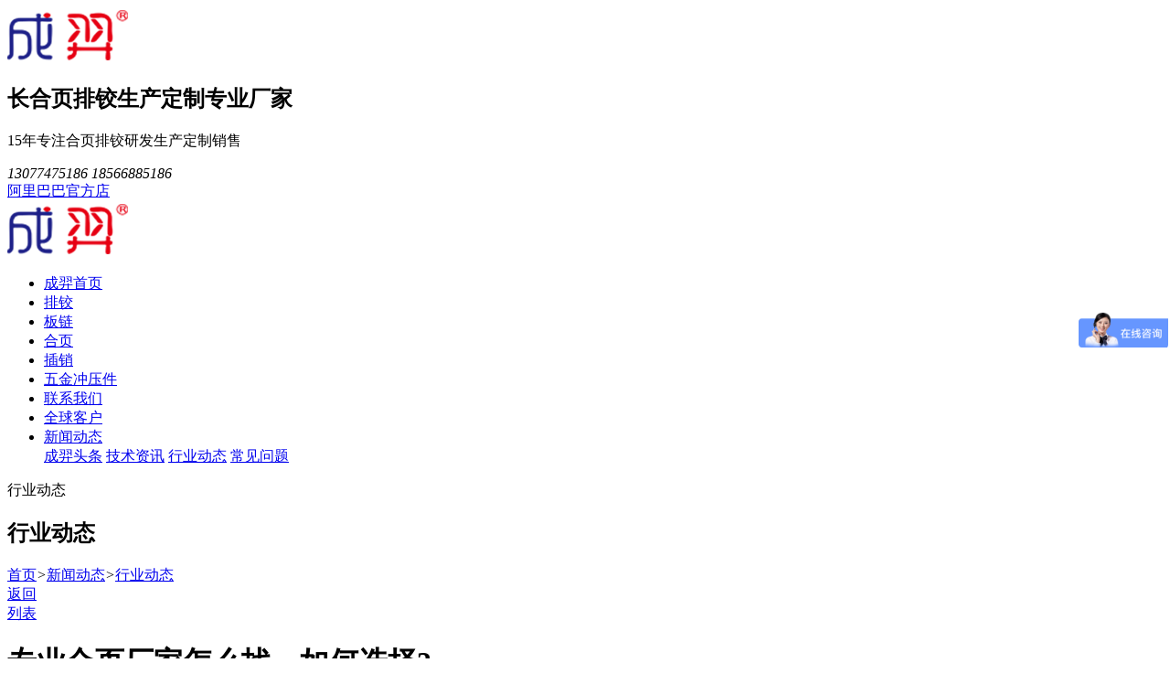

--- FILE ---
content_type: text/html
request_url: http://www.chengyiwuji.com/news/202205241325449.html
body_size: 13608
content:
<!DOCTYPE html>
<html>
<head>
    <meta http-equiv="Content-Type" content="text/html; charset=utf-8">
    <title>专业合页厂家怎么找，如何选择?-成羿五金</title>
            <meta name="Keywords" content="超长合页厂家,超厚合页厂家,超宽合页厂家">
            <meta name="description" content="合页的种类很多，质量和价格差别很大，但如果质量不合格，很容易出现问题。市场上这么多合页厂家，要怎么选择？这个很多人面临的问题，都说自己厂家的合页品质好，但实际还是很多大区别，具体怎么做，接着往下看。">
    <meta name="viewport" content="width=device-width,initial-scale=1,minimum-scale=1,maximum-scale=1,user-scalable=no">
    <meta name="apple-mobile-web-app-capable" content="yes">
    <meta name="apple-mobile-web-app-status-bar-style" content="black">
    <meta name="screen-orientation" content="portrait">
    <meta name="x5-orientation" content="portrait">
    <meta name="full-screen" content="no">
    <meta name="x5-fullscreen" content="true">
    <meta name="x5-page-mode" content="app">
    <meta name="msapplication-tap-highlight" content="no">
    <meta name="renderer" content="webkit">
    <meta name="referrer" content="always">
    <meta http-equiv="X-UA-Compatible" content="IE=edge,chrome=1">
    <link rel="stylesheet" href="/css/common.css" />
    <link rel="stylesheet" href="/css/grid.css">
    <link rel="stylesheet" href="/css/jquery.fancybox.css">
    <link rel="stylesheet" href="/css/inpage.css" />
    <script src="/js/jquery-1.12.4.min.js"></script>
    <script src="/js/swiper.jquery.min.js"></script>
    <script src="/js/jquery.fancybox.min.js"></script>
    <script src="/js/common.js"></script>
    <script src="/js/inpage.js"></script>
    <!--百度统计代码-->
    <script>
var _hmt = _hmt || [];
(function() {
  var hm = document.createElement("script");
  hm.src = "https://hm.baidu.com/hm.js?5c23f478c4ed703537a90f4cc29f7a3c";
  var s = document.getElementsByTagName("script")[0]; 
  s.parentNode.insertBefore(hm, s);
})();
</script>
</head>

<body>
<script src="/sitefiles/assets/components/lodash-4.17.4.min.js" type="text/javascript"></script><script src="/sitefiles/assets/components/stlClient.js" type="text/javascript"></script>

    <div id="app">
        <!-- header -->
<header class="header">
    <div class="wrapper inner">
        <div class="logo"><a href="http://www.chengyiwuji.com/"><img src="/upload/images/2020/9/994672c402da58e.png" alt="佛山市南海区成羿五金制品厂"></a></div>
        <div class="slogan">
            <h2>长合页排铰生产定制专业厂家</h2>
            <p>15年专注合页排铰<span>研发</span><span>生产</span><span>定制</span><span>销售</span></p>
        </div>
        <div class="tel">
            <em>13077475186</em>
            <em>18566885186</em>
        </div>
        <div class="link"><a href="https://chengyiwuji.1688.com/" target="_blank" rel="nofollow">阿里巴巴官方店</a></div>
        <div class="menu-btn"></div>
    </div>
</header>
<!-- end header -->

<!-- navBar -->
<nav class="navBar">
    <div class="wrapper">
        <div class="hd">
            <div class="logo"><a href="http://www.chengyiwuji.com/"><img src="/upload/images/2020/9/994672c402da58e.png" alt="佛山市南海区成羿五金制品厂"></a></div>
            <div class="close"></div>
        </div>
        <div class="bd">
            <ul class="nav-list" id="navBox">
                <li><a href="http://www.chengyiwuji.com/">成羿首页</a></li>
                
                    <li mark='22' px='2'>
                            <a href="http://www.chengyiwuji.com/product/pj.html" target="_blank">排铰</a>
                            
                        </li>
                
                    <li mark='23' px='3'>
                            <a href="http://www.chengyiwuji.com/product/bl.html" target="_blank">板链</a>
                            
                        </li>
                
                    <li mark='24' px='4'>
                            <a href="http://www.chengyiwuji.com/product/hy.html" target="_blank">合页</a>
                            
                        </li>
                
                    <li mark='29' px='5'>
                            <a href="http://www.chengyiwuji.com/product/cxvw.html" target="_blank">插销</a>
                            
                        </li>
                
                    <li mark='25' px='6'>
                            <a href="http://www.chengyiwuji.com/product/wjcyj.html" target="_blank">五金冲压件</a>
                            
                        </li>
                
                    <li mark='12' px='10'>
                            <a href="http://www.chengyiwuji.com/help/lxwm.html" target="_blank">联系我们</a>
                            
                        </li>
                
                    <li mark='27' px='7'>
                            <a href="http://www.chengyiwuji.com/help/qqkh.html" target="_blank">全球客户</a>
                            
                        </li>
                
                    <li mark='4' px='9'>
                            <a href="http://www.chengyiwuji.com/news/" target="_blank">新闻动态</a>
                            <div class="dropDown">
                                        
                                            <a href="http://www.chengyiwuji.com/news/cytt.html" target="_blank">成羿头条</a>
                                        
                                            <a href="http://www.chengyiwuji.com/news/jszx.html" target="_blank">技术资讯</a>
                                        
                                            <a href="http://www.chengyiwuji.com/news/hydt.html" target="_blank">行业动态</a>
                                        
                                            <a href="http://www.chengyiwuji.com/news/cjwt.html" target="_blank">常见问题</a>
                                        
                                    </div>
                        </li>
                
            </ul>
        </div>
    </div>
</nav>
<!-- end navBar -->

<script type="text/javascript">
var mids='2,4,7';
menuHighlight(mids);

    
    var sid ='2,4,7';

headinit(sid);
</script>

        <!-- 内页头部 -->
        <!-- inpage-head -->
<div class="inpage-head">
    <div class="back"><a href="javascript:history.go(-1)"></a></div>
    <div class="title">行业动态</div>
    <div class="menu-btn"></div>
</div>
<!-- end inpage-head -->
        <!-- inpage-banner -->
<section class="inpage-banner" title="行业动态">
	<div class="text">
		<h2>行业动态</h2>
		
					<p></p>
				
		<div class="crumbs">
			<a href="http://www.chengyiwuji.com/">首页</a><em>&gt;</em><a href="http://www.chengyiwuji.com/news/">新闻动态</a><em>&gt;</em><a href="http://www.chengyiwuji.com/news/hydt.html">行业动态</a>
		</div>
	</div>	
</section>
<script type="text/javascript">
$.get('/WebHttpGet.ashx?action=getAd&channelId=7', function (result) {
    if (result.code == 200) {
        $('.inpage-banner').css('background-image', 'url(' + result.msg.substring(1, result.msg.length) + ')');
    }
});
</script>
<!-- end inpage-banner -->
        <!-- 新闻详情 -->
        <div class="cx-news-details01">
            <div class="width1200">
                <a href="http://www.chengyiwuji.com/news/hydt.html" class="back-btn">返回<br />列表</a>
                <div class="news-details-box cf">
                    <div class="news-article-cont fl">
                        <div class="news-article">
                            <div class="tt">
                                <h1>专业合页厂家怎么找，如何选择?</h1>
                                <span>
                                    <em>文章出处：行业动态</em>
                                    <em>
                                        网站编辑：
                                        成羿五金
                                    </em>
                                    <em>阅读量：<span id="ajaxElement_1_120"></span>
<script type="text/javascript" language="javascript">
function stlDynamic_ajaxElement_1_120(pageNum)
{
    var url = "/api/sys/stl/actions/dynamic?" + StlClient.getQueryString();
    var data = {
    siteId: 2,
    pageChannelId: 7,
    pageContentId: 449,
    pageTemplateId: 25,
    isPageRefresh: false,
    pageUrl: 'H1XFfR27A3HszUTDfme6zhPzg6YWWguW70x0VikPi7I0equals0',
    ajaxDivId: 'ajaxElement_1_120',
    templateContent: 'cBPnbqWQ8dXpYKlHCjBnn19gu8W0ZteB7lu0slash02jOQHRW7m49Xp5ZNm4VuxYMHMaOj'
};
    if (pageNum && pageNum > 0)
    {
        data.pageNum = pageNum;
    }

    stlClient.post(url, data, function (err, data, status) {
        if (!err) document.getElementById("ajaxElement_1_120").innerHTML = data.html;
    });
}
stlDynamic_ajaxElement_1_120(0);
</script>
</em>
                                    <em>发表时间：2022-05-24 13:02:05</em>
                                </span>
                            </div>
                            <div class="label">
                                
                                    <a href="http://www.chengyiwuji.com/tag.aspx?tagname=超长合页厂家">超长合页厂家</a>
                                
                                    <a href="http://www.chengyiwuji.com/tag.aspx?tagname=超厚合页厂家">超厚合页厂家</a>
                                
                                    <a href="http://www.chengyiwuji.com/tag.aspx?tagname=超宽合页厂家">超宽合页厂家</a>
                                
                            </div>
                            <div class="news-txts">
                                <div class="cx-editor-box">
                                    <p style="line-height: 3em;">　　合页的种类很多，质量和价格差别很大，但如果质量不合格，很容易出现问题。市场上这么多<a href="http://www.chengyiwuji.com/product/hy.html" target="_blank" _href="http://www.chengyiwuji.com/product/hy.html"><strong>合页厂家</strong></a>，要怎么选择？这个很多人面临的问题，都说自己厂家的合页品质好，但实际还是很多大区别，具体怎么做，接着往下看。</p><p style="line-height: 3em; text-align: center;"><img src="/upload/images/2022/5/d872e8d082ac4900.jpg" _src="/upload/images/2022/5/d872e8d082ac4900.jpg" width="600" height="325" border="0" vspace="0" title="合页" alt="合页" style="width: 600px; height: 325px;"/></p><p style="line-height: 3em;">　　首先，如果合页安装有问题，并将家庭想象为一个人，那么硬件合页就是整个家庭运行的关节。门、衣柜和橱柜的开启和关闭不能与硬件合页的配合分开。如果关节有问题，会对其他部件造成损坏。如果使用质量较差的门合页，则会出现诸如门、合页硬件锈蚀、噪音甚至潜在安全隐患等问题。</p><p style="line-height: 3em;"><br/></p><p style="line-height: 3em;">　　其次，很难打开和关闭。例如，如果柜门之间的一些小合页质量不合格，一年半后就会破裂。看起来很烦人。我们每天打开室内门很多次，尤其是浴室门。通过频繁使用和潮湿的环境，在时间的考验下，门合页的质量很容易显示出原来的形状。</p><p style="line-height: 3em;"><br/></p><p style="line-height: 3em;">　　最后，质量不合格的合页很容易损坏。硬件可以被列为装修预算中最不应该省钱的项目。这是家里最值得投资的半隐形项目。如果你贪图便宜，选择使用寿命短的门页，实则出更多钱又费力。除了购买新的合页，你还需要找一个木匠再次安装硬件，而且可能没有人愿意接受这份小工作。</p><p style="line-height: 3em;"><br/></p><p style="line-height: 3em;">　　那么如何找到专业合页厂家呢?</p><p style="line-height: 3em;"><br/></p><p style="line-height: 3em;">　　首先，我们可以上网查询，有很多做合页的厂家，在这众多合页厂家里面，要认真的了解厂家的评论、规模、口碑、生产实力等方面。</p><p style="line-height: 3em;">　　其次，五金市场也有很多合页。如果我们去现场看货，我们可以更好地了解合页的质量、质量和工艺，这样我们就可以尝试是否方便。</p><p style="line-height: 3em;"><br/></p><p style="line-height: 3em;">　　成羿五金成立于2006年，旗下有分别有佛山市创羿自动化科技有限公司，佛山市暄羿科技设备有限公司，二个子公司。现占地面积10000多平方米，是集生产、设计研发、销售于一体的专业制造生产厂家。我们拥有15年的生产实践经验，现代化标准生产的基地。</p><p style="line-height: 3em;">　　致力于生产各种材质(不锈钢，铁，铜，铝，钛)排铰系列,链板系列，合页系列,门窗五金冲压配件系列,欢迎来图来样设计订做，产品长20mm到25米，宽15mm到500mm,厚0.4mm到6.0mm等产品，超长、超宽、超厚、折弯、剪口各种异形产品。</p><p><br/></p>
                                    <div id="publicContent"></div>
<script type="text/javascript">
    $.get('/WebHttpGet.ashx?action=getPublicContent&SiteDir=&channelId=7', function (result) {
        $('#publicContent').empty();
        if (result.Code == 200) {
            $('#publicContent').html(result.Message);
        }
    });
</script>
                                </div>
                            </div>
                            <div class="m-back-box"><a href="http://www.chengyiwuji.com/news/hydt.html" class="mobile-back-btn">返回列表</a></div>
                        </div>
                        <div class="prev-next-cont cf">
                            <a href="/news/2022052923131452.html" class="prev fl">重型合页怎么看质量</a>
                            <a href="/news/20220522144718447.html" class="next fl">快速识别家具合页品质的三种方法</a>
                        </div>
                    </div>
                    <div class="news-recommend-box fr">
                        <div>
                            <h2>热门<strong>文章</strong></h2>
                            <ul>
                                
                                    <li><a href="http://www.chengyiwuji.com/news/20220228223822379.html">常见的重型合页故障处理</a></li>
                                
                                    <li><a href="http://www.chengyiwuji.com/news/2021120903356318.html">铜合页的选购方法</a></li>
                                
                                    <li><a href="http://www.chengyiwuji.com/news/20211004222118262.html">要合页更耐用，挑选时就更用心</a></li>
                                
                                    <li><a href="http://www.chengyiwuji.com/news/20210824233232224.html">不锈钢合页和铜合页哪个好</a></li>
                                
                                    <li><a href="http://www.chengyiwuji.com/news/20210923233338250.html">如何更好地安装门的合页?</a></li>
                                
                                    <li><a href="http://www.chengyiwuji.com/news/20220819131614517.html">长合页故障处理措施</a></li>
                                
                            </ul>
                        </div>

                        <div>
                            <h2>最新<strong>资讯</strong></h2>
                            <ul>
                                
                                    <li><a href="http://www.chengyiwuji.com/news/2020092418162646.html">长铰链常见的分类</a></li>
                                
                                    <li><a href="http://www.chengyiwuji.com/news/2020092417555641.html">五金配件橱柜铰链选购方法</a></li>
                                
                                    <li><a href="http://www.chengyiwuji.com/news/2020092416363832.html">五金制品行业着力推进智能制造</a></li>
                                
                                    <li><a href="http://www.chengyiwuji.com/news/202009241634031.html">家居五金选购：三招快速鉴别钢琴合页</a></li>
                                
                                    <li><a href="http://www.chengyiwuji.com/news/20220918132112538.html">铜合页与铁合页相比，哪个更好?</a></li>
                                
                                    <li><a href="http://www.chengyiwuji.com/news/2022091613731537.html">门合页一般是4寸还是5寸</a></li>
                                
                                    <li><a href="http://www.chengyiwuji.com/news/20220915125659536.html">如何安装合页?认真看完你就会了</a></li>
                                
                                    <li><a href="http://www.chengyiwuji.com/news/20220913131216535.html">内嵌合页有哪些类型?</a></li>
                                
                                    <li><a href="http://www.chengyiwuji.com/news/2022091123721534.html">如何选择品质好的铜合页?</a></li>
                                
                                    <li><a href="http://www.chengyiwuji.com/news/2022090913845533.html">暗门合页应用广泛吗?</a></li>
                                
                                    <li><a href="http://www.chengyiwuji.com/news/2022090717444532.html">如何安装门合页</a></li>
                                
                                    <li><a href="http://www.chengyiwuji.com/news/20220906194833531.html">合页选型注意事项</a></li>
                                
                                    <li><a href="http://www.chengyiwuji.com/news/20220905113248530.html">铜合页发乌怎么办?</a></li>
                                
                                    <li><a href="http://www.chengyiwuji.com/news/2022090420721529.html">选择哪个合页比较好，一定要看清楚这些</a></li>
                                
                                    <li><a href="http://www.chengyiwuji.com/news/2022090213931528.html">合页铰链的安装方法，必须得到重视</a></li>
                                
                                    <li><a href="http://www.chengyiwuji.com/news/2022090113256527.html">如何区分市场上这么多的合页?</a></li>
                                
                                    <li><a href="http://www.chengyiwuji.com/news/202208311375526.html">子母合页的优势在哪里?</a></li>
                                
                                    <li><a href="http://www.chengyiwuji.com/news/20220830131555525.html">铰链生锈是质量问题吗?还是表面工艺处理的问题?</a></li>
                                
                                    <li><a href="http://www.chengyiwuji.com/news/20220829131716524.html">如何调整柜门合页</a></li>
                                
                                    <li><a href="http://www.chengyiwuji.com/news/2022082713370523.html">合页定制多少钱一套?</a></li>
                                
                            </ul>
                        </div>
                    </div>
                </div>
            </div>
        </div>
        <!-- 相关新闻 -->
        <div class="cx-related-news01">    
  <div class="width1200">
            <h3>相关<em>新闻</em></h3>
            <a href="http://www.chengyiwuji.com/news/" class="more">了解更多+</a>
            <div class="related-news-box cf">
                <span id="ajaxElement_2_117"></span>
<script type="text/javascript" language="javascript">
function stlDynamic_ajaxElement_2_117(pageNum)
{
    var url = "/api/sys/stl/actions/dynamic?" + StlClient.getQueryString();
    var data = {
    siteId: 2,
    pageChannelId: 7,
    pageContentId: 449,
    pageTemplateId: 25,
    isPageRefresh: false,
    pageUrl: 'H1XFfR27A3HszUTDfme6zhPzg6YWWguW70x0VikPi7I0equals0',
    ajaxDivId: 'ajaxElement_2_117',
    templateContent: '[base64]'
};
    if (pageNum && pageNum > 0)
    {
        data.pageNum = pageNum;
    }

    stlClient.post(url, data, function (err, data, status) {
        if (!err) document.getElementById("ajaxElement_2_117").innerHTML = data.html;
    });
}
stlDynamic_ajaxElement_2_117(0);
</script>

                <div class="right-cont fl">
                    <ul>
                        <span id="ajaxElement_3_360"></span>
<script type="text/javascript" language="javascript">
function stlDynamic_ajaxElement_3_360(pageNum)
{
    var url = "/api/sys/stl/actions/dynamic?" + StlClient.getQueryString();
    var data = {
    siteId: 2,
    pageChannelId: 7,
    pageContentId: 449,
    pageTemplateId: 25,
    isPageRefresh: false,
    pageUrl: 'H1XFfR27A3HszUTDfme6zhPzg6YWWguW70x0VikPi7I0equals0',
    ajaxDivId: 'ajaxElement_3_360',
    templateContent: '[base64]'
};
    if (pageNum && pageNum > 0)
    {
        data.pageNum = pageNum;
    }

    stlClient.post(url, data, function (err, data, status) {
        if (!err) document.getElementById("ajaxElement_3_360").innerHTML = data.html;
    });
}
stlDynamic_ajaxElement_3_360(0);
</script>

                    </ul>
                </div>
            </div>
        </div>
 </div>

        <!-- 相关产品 -->
        <div class="cx-related-pro01">    
  <div class="width1200">
            <h3>相关<em>产品</em></h3>
            <a href="http://www.chengyiwuji.com/product/" class="more">了解更多+</a>
            <div class="related-pro-box cf">
                <span id="ajaxElement_4_484"></span>
<script type="text/javascript" language="javascript">
function stlDynamic_ajaxElement_4_484(pageNum)
{
    var url = "/api/sys/stl/actions/dynamic?" + StlClient.getQueryString();
    var data = {
    siteId: 2,
    pageChannelId: 7,
    pageContentId: 449,
    pageTemplateId: 25,
    isPageRefresh: false,
    pageUrl: 'H1XFfR27A3HszUTDfme6zhPzg6YWWguW70x0VikPi7I0equals0',
    ajaxDivId: 'ajaxElement_4_484',
    templateContent: '[base64]'
};
    if (pageNum && pageNum > 0)
    {
        data.pageNum = pageNum;
    }

    stlClient.post(url, data, function (err, data, status) {
        if (!err) document.getElementById("ajaxElement_4_484").innerHTML = data.html;
    });
}
stlDynamic_ajaxElement_4_484(0);
</script>

            </div>
        </div>
    </div>

        <!-- footer -->
<section class="footer">
	<div class="ft-inner">
		<div class="wrapper">
			<div class="ft-logo">
				<img src="/upload/images/2020/9/d193c93466db7f8e.png" alt="佛山市南海区成羿五金制品厂">
				<p>15年专注<br>长合页生产定制</p>
			</div>
			<div class="ft-menu">
				
                    <dl>
							<dt><a href="http://www.chengyiwuji.com/product/" target="_blank">产品中心</a></dt>
							<dd>
								
                                    <a href="http://www.chengyiwuji.com/product/pj.html" target="_blank">排铰</a>
                                
                                    <a href="http://www.chengyiwuji.com/product/bl.html" target="_blank">板链</a>
                                
                                    <a href="http://www.chengyiwuji.com/product/hy.html" target="_blank">合页</a>
                                
                                    <a href="http://www.chengyiwuji.com/product/cxvw.html" target="_blank">插销</a>
                                
							</dd>
						</dl>
                
                    <dl>
							<dt><a href="http://www.chengyiwuji.com/help/gsjj.html" target="_blank">关于成羿</a></dt>
							<dd>
								
                                    <a href="http://www.chengyiwuji.com/help/gsjj.html" target="_blank">公司简介</a>
                                
                                    <a href="http://www.chengyiwuji.com/help/qyry.html" target="_blank">认证资质</a>
                                
                                    <a href="http://www.chengyiwuji.com/help/qyfc.html" target="_blank">生产基地</a>
                                
                                    <a href="http://www.chengyiwuji.com/help/lxwm.html" target="_blank">联系我们</a>
                                
							</dd>
						</dl>
                				
			</div>
			<div class="ft-info">
				<dl>
					<dt><a href="http://www.chengyiwuji.com/help/lxwm.html" target="_blank">联系我们</a></dt>
					<dd>
						<p>全国服务热线：<em>13077475186</em></p>
						<p>24小时服务专线：<em>18566885186</em></p>
						<p>工厂地址：佛山市三水区白坭镇振兴路1号</p>
					</dd>
				</dl>
			</div>
		</div>
	</div>
	<div class="copyright">
		<div class="wrapper">
			<div class="fl">
				<span>佛山市南海区成羿五金制品厂版权所有</span>
				<span><a href="https://beian.miit.gov.cn/" target="_blank" rel="nofollow">粤ICP备2020075155号</a></span>
			</div>
			<div class="fr">
				<span><a href="http://www.chengyiwuji.com/SiteMap.html" target="_blank">网站地图</a></span>
				<span><a href="http://www.chengyiwuji.com/news/tag.html" target="_blank">热门标签</a></span>
				<span>技术支持：<a href="http://www.shenduwang.cn/" target="_blank">深度网</a></span>
			</div>
		</div>
	</div>
</section>
<!-- end footer -->

<!-- affixMenu -->
<aside class="affixMenu">
  	<ul>
	    <li><a href="http://www.chengyiwuji.com/"><i></i><span>首页</span></a></li>
	    <li><a href="http://www.chengyiwuji.com/product/"><i></i><span>产品中心</span></a></li>
	    <li><a href="http://www.chengyiwuji.com/help/gsjj.html"><i></i><span>关于成羿</span></a></li>
	    <li><a href="tel:13077475186"><i></i><span>点击电话</span></a></li>
  	</ul>
</aside>
<!-- end affixMenu -->

<!--在线客服  -->
<!-- ServiceBar -->
<div class="ServiceBar">
    <ul>
      <li>
         <div class="iconBox oln_ser"> 
            <img src='/images/Common/rnqq.png'>
            <h4>在线客服</h4>
         </div>
         <div class="hideBox">
            <div class="hb">
               <h5>在线咨询</h5>
               <div class="qqtalk">
                  <a target="_blank" href="tencent://message/?uin=344145323&Site=佛山市南海区成羿五金制品厂&Menu=yes">
                     <span><img src="/images/Common/online.png" alt="点击发消息" title="点击发消息" /></span>
                     <p>点击发消息</p>
                  </a>
               </div>
            </div>
         </div>
      </li>
      <li>
         <div class="iconBox phe_num">
            <img src='/images/Common/rncall.png'>
            <h4>联系电话</h4>
         </div>
         <div class="hideBox">
            <div class="hb">
               <h5>热线电话</h5>
               <p>13077475186</p>
            </div>
         </div>
      </li>
      <li>
         <div class="iconBox">
            <img src='/images/Common/rnphone.png'>
            <h4>关注我们</h4>
         </div>
         <div class="hideBox">
            <div class="hb">
               <h5>手机扫一扫打开</h5>
               <img src='/upload/images/2020/9/aba21aa9efaf961.png'>
            </div>
         </div>
      </li>
      <li>
         <div class="iconBox top">
            <img src='/images/Common/rntop.png'>
            <h4>回到顶部</h4>
         </div>
      </li>
   </ul>
</div>
<!-- end ServiceBar -->

<script>
 //动态设置侧边栏滚动
 $(function () {
    var offset_top = $('.ServiceBar').offset().top; //获取右侧导航距离顶部的高度
    var begin = 0,
       end = 0,
       timer = null;
    $('.ServiceBar li:last').hide(); //先将回到顶部隐藏

    $(window).scroll(function (evt) {
       clearInterval(timer);
       var scroll_top = $(window).scrollTop();
       end = offset_top + scroll_top;
       scroll_top > 100 ? $('.ServiceBar li:last').fadeIn() : $('.ServiceBar li:last').fadeOut(); //滚动距离判断是否显示回到顶部

       timer = setInterval(function () { //滚动定时器
          begin = begin + (end - begin) * 0.2;
          if (Math.round(begin) === end) {
             clearInterval(timer);
          }
       }, 10);
    });
 });

 //在线客服伸缩效果
 var ServiceBar = $(".ServiceBar");
 var tempS;
 $(".ServiceBar").hover(function () {
       var thisObj = $(this);
       tempS = setTimeout(function () {
          thisObj.find("li").each(function (i) {
             var tA = $(this);
             setTimeout(function () {
                tA.animate({
                   right: "0"
                }, 200);
             }, 50 * i);
          });
       }, 200);
    },
    function () {
       if (tempS) {
          clearTimeout(tempS);
       }
       $(this).find("li").each(function (i) {
          var tA = $(this);
          setTimeout(function () {
             tA.animate({
                right: "-70"
             }, 200, function () {});
          }, 50 * i);
       });
    });

 //在线客服点击事件
 $(".ServiceBar li").each(function (i) {
    if (i == 0 || i == 1 || i == 2) {
       $(this).mouseover(function () {
          $(this).children(".hideBox").stop().fadeIn();
          ServiceBar.css('overflow', 'visible')
       });
       $(this).mouseout(function () {
          $(this).children(".hideBox").hide();
          ServiceBar.css('overflow', 'hidden')
       });
    }  else if (i == 3) {
       $(this).click(function () {
          $('body,html').animate({
             scrollTop: 0
          }, 400);
       })
    }
 })
</script>

<!--第三方底部代码-->

        </div>
</body>
</html>
<script type="text/javascript">var httpRequest = new XMLHttpRequest();httpRequest.open('GET', '/api/plugins/SS.Hits/Hits/2_7_449', false);httpRequest.send(); </script>